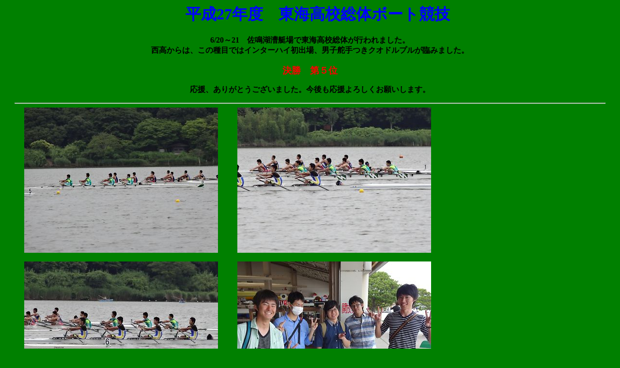

--- FILE ---
content_type: text/html
request_url: http://masalabo.com/hamanishirc/150621/index.htm
body_size: 555
content:
<HTML>
<BODY BGCOLOR="GREEN" LEFTMARGIN="30">

<HEAD><TITLE> ����27�N�x�@���C���Z���̃{�[�g���Z</TITLE></HEAD>
<H1><CENTER><BODY><B><FONT COLOR=Blue> �@����27�N�x�@���C���Z���̃{�[�g���Z</H2></FONT></B></CENTER></H1>
<CENTER><B>6/20�`21�@���Α�����œ��C���Z���̂��s���܂����B<BR>��������́A���̎�ڂł̓C���^�[�n�C���o��A�j�q�ǎ���N�I�h���v�����Ղ݂܂����B<BR><BR><FONT COLOR=Red><BIG>�����@��T��</BIG></FONT><P>�����A���肪�Ƃ��������܂����B�����������낵�����肢���܂��B</B></CENTER>
<HR>
<B><FONT SIZE=3 FONT COLOR=Black>

<IMG SRC="00.jpg" HSPACE="20" ALIGN="left">
<IMG SRC="01.jpg" HSPACE="20" ALIGN="left"><BR><BR><BR>
�@�@<BR CLEAR=ALL><BR>
<IMG SRC="02.jpg" HSPACE="20" ALIGN="left">
<IMG SRC="03.jpg" HSPACE="20" ALIGN="left"><BR><BR><BR>
�@�@<BR CLEAR=ALL><BR>
<IMG SRC="04.jpg" HSPACE="20" ALIGN="left">
<IMG SRC="05.jpg" HSPACE="20" ALIGN="left"><BR><BR><BR>
�@�@<BR CLEAR=ALL><BR>
<IMG SRC="06.jpg" HSPACE="20" ALIGN="left">
<IMG SRC="07.jpg" HSPACE="20" ALIGN="left"><BR><BR><BR>
�@�@<BR CLEAR=ALL><BR>
<IMG SRC="08.jpg" HSPACE="20" ALIGN="left">
<IMG SRC="09.jpg" HSPACE="20" ALIGN="left"><BR><BR><BR>
�@�@<BR CLEAR=ALL><BR>

<IMG SRC="10.jpg" HSPACE="20" ALIGN="left">
<IMG SRC="11.jpg" HSPACE="20" ALIGN="left"><BR><BR><BR>
�@�@<BR CLEAR=ALL><BR>
<IMG SRC="12.jpg" HSPACE="20" ALIGN="left">
<IMG SRC="13.jpg" HSPACE="20" ALIGN="left"><BR><BR><BR>
�@�@<BR CLEAR=ALL><BR>
<IMG SRC="14.jpg" HSPACE="20" ALIGN="left">
<IMG SRC="15.jpg" HSPACE="20" ALIGN="left"><BR><BR><BR>
�@�@<BR CLEAR=ALL><BR>
<IMG SRC="16.jpg" HSPACE="20" ALIGN="left">
<IMG SRC="17.jpg" HSPACE="20" ALIGN="left"><BR><BR><BR>
�@�@<BR CLEAR=ALL><BR>
<IMG SRC="18.jpg" HSPACE="20" ALIGN="left">

�@�@<BR CLEAR=ALL><BR>
</BODY>
</HTML>
